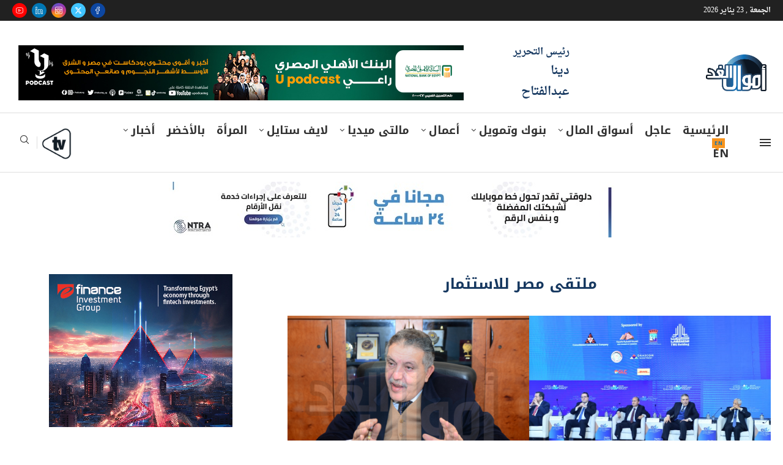

--- FILE ---
content_type: text/html; charset=utf-8
request_url: https://www.google.com/recaptcha/api2/aframe
body_size: 269
content:
<!DOCTYPE HTML><html><head><meta http-equiv="content-type" content="text/html; charset=UTF-8"></head><body><script nonce="USzK9BbJyUo5PtIzdjYQGg">/** Anti-fraud and anti-abuse applications only. See google.com/recaptcha */ try{var clients={'sodar':'https://pagead2.googlesyndication.com/pagead/sodar?'};window.addEventListener("message",function(a){try{if(a.source===window.parent){var b=JSON.parse(a.data);var c=clients[b['id']];if(c){var d=document.createElement('img');d.src=c+b['params']+'&rc='+(localStorage.getItem("rc::a")?sessionStorage.getItem("rc::b"):"");window.document.body.appendChild(d);sessionStorage.setItem("rc::e",parseInt(sessionStorage.getItem("rc::e")||0)+1);localStorage.setItem("rc::h",'1769157436188');}}}catch(b){}});window.parent.postMessage("_grecaptcha_ready", "*");}catch(b){}</script></body></html>